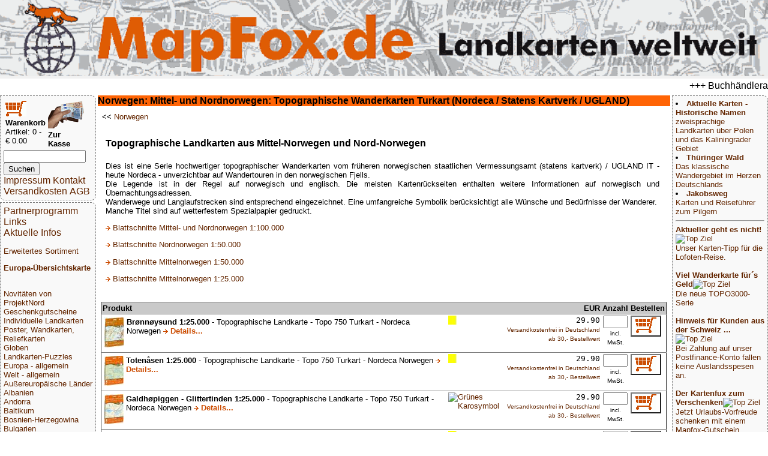

--- FILE ---
content_type: text/html; charset=UTF-8
request_url: https://mapfox.de/WG_811-Norwegen--Mittel--und-Nordnorwegen--Topographische-Wanderkarten-Turkart--Nordeca---Statens-Kartverk---UGLAND-
body_size: 6157
content:
<!DOCTYPE HTML>
<html lang="de"><head>
    <meta http-equiv="content-type" content="text/html; charset=ISO-8859-1"/>
	<meta name="title" content="Reisef&uuml;hrer, Wanderkarten, Stra&szlig;enkarten und alle anderen Karten &amp; Stadtpl&auml;ne online kaufen - Mollenhauer &amp; Treichel GbR"/>
	<meta name="description" content="Norwegen: Mittel- und Nordnorwegen: Topographische Wanderkarten Turkart (Nordeca / Statens Kartverk / UGLAND), Warengruppe: 811) | MapFox.de ist Ihr Onlineshop f&uuml;r Wanderkarten, Reiseliteratur, Wanderf&uuml;hrer, Kartographische Produkte, Karten und Stra&szlig;enkarten - Versand kostenlos in Deutschland ab EUR 30"/>	
	<meta name="keywords" content="Reisebuchhandlung, Landkartengesch&auml;ft"/>
	<meta name="format-detection" content="telephone=no"/>
	<meta name="robots" content="INDEX,FOLLOW"/>
	<meta name="viewport" content="width=device-width, initial-scale=1.0"/>
	<!--WEITERLEITUNG-->
	<title>Norwegen: Mittel- und Nordnorwegen: Topographische Wanderkarten Turkart (Nordeca / Statens Kartverk / UGLAND) - Wanderkarten online kaufen, Radwanderkarten online kaufen, Landkarten kaufen, Landkarten bestellen, Stra&szlig;enkarten kaufen, Reisef&uuml;hrer, Stadtplan, Wanderf&uuml;hrer, Reiseliteratur, Strassenkarte, topographische Karte - MapFox.de - Landkarten weltweit - Landkarten weltweit</title>
	<link rel="stylesheet" type="text/css" href="style.css"/>
</head>
<body>
	<header>
		<A HREF="index.php" target="_top"><img src="MapFox_logo_1000.gif" style="width:100%; height: auto;" alt="Willkommen bei MapFox" title="Europa-Karte zum Anklicken"></A>
	</header>
	<breakingnews>
	<marquee scrolldelay=200>+++ Buchh&auml;ndleranfragen willkommen! Tel. 0431-666 75 99 +++</marquee>
	</breakingnews>

	<shopper>
	   <table border="0" width="70%"><tr><td>
<FORM NAME="warenkorb" ACTION="hopper.php" target="_top" method="POST">
	<input type="image" src="einkaufswagen.gif"> <b>Warenkorb</b>
</FORM>
<FONT SIZE=-1>Artikel: 0 - &euro; 0.00</FONT>
</td><td>
<FORM NAME="kasse" ACTION="order.php" method="POST" target="_top">
<input type="image" src="zur_kasse.gif"><b>Zur Kasse</b>
</FORM>
</td></tr>
</table>

<form name="suche" action="volltext.php" method="GET" target="_top">
<input type="text" name="suchwort" size="15" maxlength="30" value=""> 
<input type="SUBMIT" name="senden" value="Suchen"></form>
<A HREF="impressum.php" target="_top">Impressum Kontakt</A>
<A HREF="agb.php#VERSAND" TARGET="AGB">Versandkosten</A>
<A HREF="agb.php" TARGET="AGB">AGB</A>
	</shopper>
	<ueberschrift>
		Norwegen: Mittel- und Nordnorwegen: Topographische Wanderkarten Turkart (Nordeca / Statens Kartverk / UGLAND)
	</ueberschrift>
	<main>
		<table border="0" cellpadding="2" cellspacing="0" width="100%">
 <tr>
 <td width="100%">&lt;&lt; <A HREF="WG_81-Norwegen" target="_top">Norwegen</A><br></td>
 <td align="left" colspan="2">&nbsp</td>
 </tr>
 <tr><td>

<table border="0" cellpadding="2" cellspacing="0" width="100%"> <tr> <td></td> <td valign="top"><!--VERWEIS_AUF_LISTENBEGINN--> <H4>Topographische Landkarten aus Mittel-Norwegen und Nord-Norwegen</H4> <p> Dies ist eine Serie hochwertiger topographischer Wanderkarten vom früheren norwegischen staatlichen Vermessungsamt (statens kartverk) / UGLAND IT - heute Nordeca - unverzichtbar auf Wandertouren in den norwegischen Fjells.<br> Die Legende ist in der Regel auf norwegisch und englisch. Die meisten Kartenrückseiten enthalten weitere Informationen auf norwegisch und Übernachtungsadressen.<br> Wanderwege und Langlaufstrecken sind entsprechend eingezeichnet. Eine umfangreiche Symbolik berücksichtigt alle Wünsche und Bedürfnisse der Wanderer.<br> Manche Titel sind auf wetterfestem Spezialpapier gedruckt. </p> <p><img src="info_blau.gif"> <A HREF="bild.php?bild=no_blattschnitte7.jpg">Blattschnitte Mittel- und Nordnorwegen 1:100.000</A></p> <p> <img src="info_blau.gif"> <A HREF="bild.php?bild=no_blattschnitte4.jpg">Blattschnitte Nordnorwegen 1:50.000</A> <p> <img src="info_blau.gif"> <A HREF="bild.php?bild=no_blattschnitte3.jpg">Blattschnitte Mittelnorwegen 1:50.000</A> <p><img src="info_blau.gif"> <A HREF="bild.php?bild=no_blattschnitte5.jpg">Blattschnitte Mittelnorwegen 1:25.000</A></p> </td> </tr> </table> <!--LISTENBEGINN--> 
 		 </td>
 	 </tr>
 </table>
 <p>
 <FORM NAME="form" ACTION="hopper.php" METHOD="POST" target="_top">
 <table border="1" cellpadding="2" cellspacing="0" width="100%" rules="rows">
<!--<colgroup>
			 <col width="400fr">
			 <col width="1fr">
			 <col width="60fr">
			 <col width="80fr">
			 <col width="50fr">
</colgroup>-->
 <tr bgcolor="#C9C9C9">
 <td align="left"><b>Produkt </b></td>
 <td align="leftt"> </td>
 <td align="right"><b>EUR</b></td>
 <td align="center"><b>Anzahl</b></td>
 <td align="right"><b>Bestellen</b></td>
 </tr>
<tr>
 <td valign=center><A NAME="7046660037508"></A><TABLE><tr><td><A HREF="7046660037508-a-Br�-nn�-ysund-1-25-000---Topographische-Landkarte---Topo-750-Turkart---Nordeca-Norwegen" title="Weitere Informationen &uuml;ber diesen Artikel ..." target="_top"><img src="makeimg.php?bild=7046660037508.jpg&maxx=50&maxy=50" ALT="Cover"></A></td><td width=100%><b>Brønnøysund 1:25.000</b> - Topographische Landkarte - Topo 750 Turkart - Nordeca Norwegen <IMG SRC="info.gif" ALT=""><A HREF="7046660037508-a-Br�-nn�-ysund-1-25-000---Topographische-Landkarte---Topo-750-Turkart---Nordeca-Norwegen" title="Weitere Informationen &uuml;ber diesen Artikel ..." target="_top"> <font color="#CC4E04" size="-1"><b>Details...</b></font></A></td></tr></TABLE></td>
 <td align="left"><A HREF="lieferfristen.php" title="Verf&uuml;gbarkeit" target="_top"> <A HREF="lieferfristen.php" title="Bestellartikel: Lieferbar in ca. 1-3 Wochen"><img src="gelb.gif" ALT="Gelbes Karosymbol"></A> </A></td>
 <td valign="bottom" align="right"><code>29.90</code><br><font size=-2><A HREF="agb.php#VERSAND" target="AGB" title="Ab 30,- EUR Bestellwert zahlen Sie keine Versandkosten (innerhalb Deutschlands)">
Versandkostenfrei in Deutschland ab&nbsp;30,-&nbsp;Bestellwert</font>
</A></font></td>
 <td valign="bottom" align="center"><input type="text" name="7046660037508" size="3" maxlength="3" value="" ><br><font size=-2>incl. MwSt.</font></td>
 <td>
 <button type="submit" style="background-color:white" name="art_shopper_7046660037508" value="1" title="Gew&uuml;nschte Anzahl in den Einkaufskorb legen"><img src="einkaufswagen.gif" ALT="in den Einkaufswagen legen"></button>
 </td>
 </tr>
<tr>
 <td valign=center><A NAME="7046660037515"></A><TABLE><tr><td><A HREF="7046660037515-a-Toten�-sen-1-25-000---Topographische-Landkarte---Topo-750-Turkart---Nordeca-Norwegen" title="Weitere Informationen &uuml;ber diesen Artikel ..." target="_top"><img src="makeimg.php?bild=7046660037515.jpg&maxx=50&maxy=50" ALT="Cover"></A></td><td width=100%><b>Totenåsen 1:25.000</b> - Topographische Landkarte - Topo 750 Turkart - Nordeca Norwegen <IMG SRC="info.gif" ALT=""><A HREF="7046660037515-a-Toten�-sen-1-25-000---Topographische-Landkarte---Topo-750-Turkart---Nordeca-Norwegen" title="Weitere Informationen &uuml;ber diesen Artikel ..." target="_top"> <font color="#CC4E04" size="-1"><b>Details...</b></font></A></td></tr></TABLE></td>
 <td align="left"><A HREF="lieferfristen.php" title="Verf&uuml;gbarkeit" target="_top"> <A HREF="lieferfristen.php" title="Bestellartikel: Lieferbar in ca. 1-3 Wochen"><img src="gelb.gif" ALT="Gelbes Karosymbol"></A> </A></td>
 <td valign="bottom" align="right"><code>29.90</code><br><font size=-2><A HREF="agb.php#VERSAND" target="AGB" title="Ab 30,- EUR Bestellwert zahlen Sie keine Versandkosten (innerhalb Deutschlands)">
Versandkostenfrei in Deutschland ab&nbsp;30,-&nbsp;Bestellwert</font>
</A></font></td>
 <td valign="bottom" align="center"><input type="text" name="7046660037515" size="3" maxlength="3" value="" ><br><font size=-2>incl. MwSt.</font></td>
 <td>
 <button type="submit" style="background-color:white" name="art_shopper_7046660037515" value="1" title="Gew&uuml;nschte Anzahl in den Einkaufskorb legen"><img src="einkaufswagen.gif" ALT="in den Einkaufswagen legen"></button>
 </td>
 </tr>
<tr>
 <td valign=center><A NAME="7046660037522"></A><TABLE><tr><td><A HREF="7046660037522-a-Galdh�-piggen---Glittertinden-1-25-000---Topographische-Landkarte---Topo-750-Turkart---Nordeca-Norwegen" title="Weitere Informationen &uuml;ber diesen Artikel ..." target="_top"><img src="makeimg.php?bild=7046660037522.jpg&maxx=50&maxy=50" ALT="Cover"></A></td><td width=100%><b>Galdhøpiggen - Glittertinden 1:25.000</b> - Topographische Landkarte - Topo 750 Turkart - Nordeca Norwegen <IMG SRC="info.gif" ALT=""><A HREF="7046660037522-a-Galdh�-piggen---Glittertinden-1-25-000---Topographische-Landkarte---Topo-750-Turkart---Nordeca-Norwegen" title="Weitere Informationen &uuml;ber diesen Artikel ..." target="_top"> <font color="#CC4E04" size="-1"><b>Details...</b></font></A></td></tr></TABLE></td>
 <td align="left"><A HREF="lieferfristen.php" title="Verf&uuml;gbarkeit" target="_top"> <A HREF="lieferfristen.php" title="Voraussichtlich sofort lieferbar"><img src="gruen.gif" ALT="Gr&uuml;nes Karosymbol"></A> </A></td>
 <td valign="bottom" align="right"><code>29.90</code><br><font size=-2><A HREF="agb.php#VERSAND" target="AGB" title="Ab 30,- EUR Bestellwert zahlen Sie keine Versandkosten (innerhalb Deutschlands)">
Versandkostenfrei in Deutschland ab&nbsp;30,-&nbsp;Bestellwert</font>
</A></font></td>
 <td valign="bottom" align="center"><input type="text" name="7046660037522" size="3" maxlength="3" value="" ><br><font size=-2>incl. MwSt.</font></td>
 <td>
 <button type="submit" style="background-color:white" name="art_shopper_7046660037522" value="1" title="Gew&uuml;nschte Anzahl in den Einkaufskorb legen"><img src="einkaufswagen.gif" ALT="in den Einkaufswagen legen"></button>
 </td>
 </tr>
<tr>
 <td valign=center><A NAME="7046660037553"></A><TABLE><tr><td><A HREF="7046660037553-a-Kikut-1-25-000---Topographische-Landkarte---Topo-750-Turkart---Nordeca-Norwegen" title="Weitere Informationen &uuml;ber diesen Artikel ..." target="_top"><img src="makeimg.php?bild=7046660037553.jpg&maxx=50&maxy=50" ALT="Cover"></A></td><td width=100%><b>Kikut 1:25.000</b> - Topographische Landkarte - Topo 750 Turkart - Nordeca Norwegen <IMG SRC="info.gif" ALT=""><A HREF="7046660037553-a-Kikut-1-25-000---Topographische-Landkarte---Topo-750-Turkart---Nordeca-Norwegen" title="Weitere Informationen &uuml;ber diesen Artikel ..." target="_top"> <font color="#CC4E04" size="-1"><b>Details...</b></font></A></td></tr></TABLE></td>
 <td align="left"><A HREF="lieferfristen.php" title="Verf&uuml;gbarkeit" target="_top"> <A HREF="lieferfristen.php" title="Bestellartikel: Lieferbar in ca. 1-3 Wochen"><img src="gelb.gif" ALT="Gelbes Karosymbol"></A> </A></td>
 <td valign="bottom" align="right"><code>29.90</code><br><font size=-2><A HREF="agb.php#VERSAND" target="AGB" title="Ab 30,- EUR Bestellwert zahlen Sie keine Versandkosten (innerhalb Deutschlands)">
Versandkostenfrei in Deutschland ab&nbsp;30,-&nbsp;Bestellwert</font>
</A></font></td>
 <td valign="bottom" align="center"><input type="text" name="7046660037553" size="3" maxlength="3" value="" ><br><font size=-2>incl. MwSt.</font></td>
 <td>
 <button type="submit" style="background-color:white" name="art_shopper_7046660037553" value="1" title="Gew&uuml;nschte Anzahl in den Einkaufskorb legen"><img src="einkaufswagen.gif" ALT="in den Einkaufswagen legen"></button>
 </td>
 </tr>
<tr>
 <td valign=center><A NAME="NOSK-2549"></A><TABLE><tr><td><A HREF="NOSK-2549-a-Lofoten-Wanderkarte-Norwegen-1-100-000--Blatt-2549----Nordeca---UGLAND---Statens-Kartverk-Norwegen" title="Weitere Informationen &uuml;ber diesen Artikel ..." target="_top"><img src="makeimg.php?bild=NOSK-2549.jpg&maxx=50&maxy=50" ALT="Cover"></A></td><td width=100%><b>Lofoten</b> Wanderkarte Norwegen 1:100.000 (Blatt 2549) - Nordeca / UGLAND / Statens Kartverk Norwegen <IMG SRC="info.gif" ALT=""><A HREF="NOSK-2549-a-Lofoten-Wanderkarte-Norwegen-1-100-000--Blatt-2549----Nordeca---UGLAND---Statens-Kartverk-Norwegen" title="Weitere Informationen &uuml;ber diesen Artikel ..." target="_top"> <font color="#CC4E04" size="-1"><b>Details...</b></font></A></td></tr></TABLE></td>
 <td align="left"><A HREF="lieferfristen.php" title="Verf&uuml;gbarkeit" target="_top"> <A HREF="lieferfristen.php" title="Voraussichtlich sofort lieferbar"><img src="gruen.gif" ALT="Gr&uuml;nes Karosymbol"></A> </A></td>
 <td valign="bottom" align="right"><code>29.90</code><br><font size=-2><A HREF="agb.php#VERSAND" target="AGB" title="Ab 30,- EUR Bestellwert zahlen Sie keine Versandkosten (innerhalb Deutschlands)">
Versandkostenfrei in Deutschland ab&nbsp;30,-&nbsp;Bestellwert</font>
</A></font></td>
 <td valign="bottom" align="center"><input type="text" name="NOSK-2549" size="3" maxlength="3" value="" ><br><font size=-2>incl. MwSt.</font></td>
 <td>
 <button type="submit" style="background-color:white" name="art_shopper_NOSK-2549" value="1" title="Gew&uuml;nschte Anzahl in den Einkaufskorb legen"><img src="einkaufswagen.gif" ALT="in den Einkaufswagen legen"></button>
 </td>
 </tr>
<tr>
 <td valign=center><A NAME="NOSK-2671"></A><TABLE><tr><td><A HREF="NOSK-2671-a-V�-gan-Wanderkarte-Norwegen-1-50-000--Blatt-2671----Nordeca---UGLAND---Statens-Kartverk-Norwegen" title="Weitere Informationen &uuml;ber diesen Artikel ..." target="_top"><img src="makeimg.php?bild=NOSK-2671.jpg&maxx=50&maxy=50" ALT="Cover"></A></td><td width=100%><b>Vågan</b> Wanderkarte Norwegen 1:50.000 (Blatt 2671) - Nordeca / UGLAND / Statens Kartverk Norwegen <IMG SRC="info.gif" ALT=""><A HREF="NOSK-2671-a-V�-gan-Wanderkarte-Norwegen-1-50-000--Blatt-2671----Nordeca---UGLAND---Statens-Kartverk-Norwegen" title="Weitere Informationen &uuml;ber diesen Artikel ..." target="_top"> <font color="#CC4E04" size="-1"><b>Details...</b></font></A></td></tr></TABLE></td>
 <td align="left"><A HREF="lieferfristen.php" title="Verf&uuml;gbarkeit" target="_top"> <A HREF="lieferfristen.php" title="Voraussichtlich sofort lieferbar"><img src="gruen.gif" ALT="Gr&uuml;nes Karosymbol"></A> </A></td>
 <td valign="bottom" align="right"><code>29.90</code><br><font size=-2><A HREF="agb.php#VERSAND" target="AGB" title="Ab 30,- EUR Bestellwert zahlen Sie keine Versandkosten (innerhalb Deutschlands)">
Versandkostenfrei in Deutschland ab&nbsp;30,-&nbsp;Bestellwert</font>
</A></font></td>
 <td valign="bottom" align="center"><input type="text" name="NOSK-2671" size="3" maxlength="3" value="" ><br><font size=-2>incl. MwSt.</font></td>
 <td>
 <button type="submit" style="background-color:white" name="art_shopper_NOSK-2671" value="1" title="Gew&uuml;nschte Anzahl in den Einkaufskorb legen"><img src="einkaufswagen.gif" ALT="in den Einkaufswagen legen"></button>
 </td>
 </tr>
<tr>
 <td valign=center><A NAME="NOSK-2673"></A><TABLE><tr><td><A HREF="NOSK-2673-a-Vestv�-g�-y-Wanderkarte-Norwegen-1-50-000--Blatt-2673----Nordeca---UGLAND---Statens-Kartverk-Norwegen" title="Weitere Informationen &uuml;ber diesen Artikel ..." target="_top"><img src="makeimg.php?bild=NOSK-2673.jpg&maxx=50&maxy=50" ALT="Cover"></A></td><td width=100%><b>Vestvågøy</b> Wanderkarte Norwegen 1:50.000 (Blatt 2673) - Nordeca / UGLAND / Statens Kartverk Norwegen <IMG SRC="info.gif" ALT=""><A HREF="NOSK-2673-a-Vestv�-g�-y-Wanderkarte-Norwegen-1-50-000--Blatt-2673----Nordeca---UGLAND---Statens-Kartverk-Norwegen" title="Weitere Informationen &uuml;ber diesen Artikel ..." target="_top"> <font color="#CC4E04" size="-1"><b>Details...</b></font></A></td></tr></TABLE></td>
 <td align="left"><A HREF="lieferfristen.php" title="Verf&uuml;gbarkeit" target="_top"> <A HREF="lieferfristen.php" title="Voraussichtlich sofort lieferbar"><img src="gruen.gif" ALT="Gr&uuml;nes Karosymbol"></A> </A></td>
 <td valign="bottom" align="right"><code>29.90</code><br><font size=-2><A HREF="agb.php#VERSAND" target="AGB" title="Ab 30,- EUR Bestellwert zahlen Sie keine Versandkosten (innerhalb Deutschlands)">
Versandkostenfrei in Deutschland ab&nbsp;30,-&nbsp;Bestellwert</font>
</A></font></td>
 <td valign="bottom" align="center"><input type="text" name="NOSK-2673" size="3" maxlength="3" value="" ><br><font size=-2>incl. MwSt.</font></td>
 <td>
 <button type="submit" style="background-color:white" name="art_shopper_NOSK-2673" value="1" title="Gew&uuml;nschte Anzahl in den Einkaufskorb legen"><img src="einkaufswagen.gif" ALT="in den Einkaufswagen legen"></button>
 </td>
 </tr>
<tr>
 <td valign=center><A NAME="NOSK-TM_ODA"></A><TABLE><tr><td><A HREF="NOSK-TM_ODA-a-Tourenkarten-Paket--Odalen-2-Wanderkarten-Norwegen-1-50-000--Turkartmappe-Odalen----Nordeca---UGLAND---Statens-Kartverk-Norwegen" title="Weitere Informationen &uuml;ber diesen Artikel ..." target="_top"><img src="makeimg.php?bild=NOSK-TM_ODA.jpg&maxx=50&maxy=50" ALT="Cover"></A></td><td width=100%><b>Tourenkarten-Paket: Odalen</b> 2 Wanderkarten Norwegen 1:50.000 <br><b><font color="#7F7F7F">Turkartmappe Odalen</font></b> - Nordeca / UGLAND / Statens Kartverk Norwegen <IMG SRC="info.gif" ALT=""><A HREF="NOSK-TM_ODA-a-Tourenkarten-Paket--Odalen-2-Wanderkarten-Norwegen-1-50-000--Turkartmappe-Odalen----Nordeca---UGLAND---Statens-Kartverk-Norwegen" title="Weitere Informationen &uuml;ber diesen Artikel ..." target="_top"> <font color="#CC4E04" size="-1"><b>Details...</b></font></A></td></tr></TABLE></td>
 <td align="left"><A HREF="lieferfristen.php" title="Verf&uuml;gbarkeit" target="_top"> <A HREF="lieferfristen.php" title="Voraussichtlich sofort lieferbar"><img src="gruen.gif" ALT="Gr&uuml;nes Karosymbol"></A> </A></td>
 <td valign="bottom" align="right"><code>29.90</code><br><font size=-2><A HREF="agb.php#VERSAND" target="AGB" title="Ab 30,- EUR Bestellwert zahlen Sie keine Versandkosten (innerhalb Deutschlands)">
Versandkostenfrei in Deutschland ab&nbsp;30,-&nbsp;Bestellwert</font>
</A></font></td>
 <td valign="bottom" align="center"><input type="text" name="NOSK-TM_ODA" size="3" maxlength="3" value="" ><br><font size=-2>incl. MwSt.</font></td>
 <td>
 <button type="submit" style="background-color:white" name="art_shopper_NOSK-TM_ODA" value="1" title="Gew&uuml;nschte Anzahl in den Einkaufskorb legen"><img src="einkaufswagen.gif" ALT="in den Einkaufswagen legen"></button>
 </td>
 </tr>
<tr>
 <td valign=center><A NAME="NOSK-2698"></A><TABLE><tr><td><A HREF="NOSK-2698-a-Tourenkarten-Paket--Atlantikstraße-2-Wanderkarten-Norwegen-1-50-000--Nr--2698---Turkartmappe-Atlanterhavsvegen----Nordeca---UGLAND---Statens-Kartverk-Norwegen" title="Weitere Informationen &uuml;ber diesen Artikel ..." target="_top"><img src="makeimg.php?bild=NOSK-2698.jpg&maxx=50&maxy=50" ALT="Cover"></A></td><td width=100%><b>Tourenkarten-Paket: Atlantikstraße</b> 2 Wanderkarten Norwegen 1:50.000 (Nr. 2698) <br><b><font color="#7F7F7F">Turkartmappe Atlanterhavsvegen</font></b> - Nordeca / UGLAND / Statens Kartverk Norwegen <IMG SRC="info.gif" ALT=""><A HREF="NOSK-2698-a-Tourenkarten-Paket--Atlantikstraße-2-Wanderkarten-Norwegen-1-50-000--Nr--2698---Turkartmappe-Atlanterhavsvegen----Nordeca---UGLAND---Statens-Kartverk-Norwegen" title="Weitere Informationen &uuml;ber diesen Artikel ..." target="_top"> <font color="#CC4E04" size="-1"><b>Details...</b></font></A></td></tr></TABLE></td>
 <td align="left"><A HREF="lieferfristen.php" title="Verf&uuml;gbarkeit" target="_top"> <A HREF="lieferfristen.php" title="Voraussichtlich sofort lieferbar"><img src="gruen.gif" ALT="Gr&uuml;nes Karosymbol"></A> </A></td>
 <td valign="bottom" align="right"><code>29.90</code><br><font size=-2><A HREF="agb.php#VERSAND" target="AGB" title="Ab 30,- EUR Bestellwert zahlen Sie keine Versandkosten (innerhalb Deutschlands)">
Versandkostenfrei in Deutschland ab&nbsp;30,-&nbsp;Bestellwert</font>
</A></font></td>
 <td valign="bottom" align="center"><input type="text" name="NOSK-2698" size="3" maxlength="3" value="" ><br><font size=-2>incl. MwSt.</font></td>
 <td>
 <button type="submit" style="background-color:white" name="art_shopper_NOSK-2698" value="1" title="Gew&uuml;nschte Anzahl in den Einkaufskorb legen"><img src="einkaufswagen.gif" ALT="in den Einkaufswagen legen"></button>
 </td>
 </tr>
<tr>
 <td valign=center><A NAME="NOSK-2745"></A><TABLE><tr><td><A HREF="NOSK-2745-a-Vest-Lofoten-Wanderkarte-Turkart-Norwegen-1-50-000--Blatt-2745----Nordeca---Nordeca---UGLAND---Statens-Kartverk-Norwegen" title="Weitere Informationen &uuml;ber diesen Artikel ..." target="_top"><img src="makeimg.php?bild=NOSK-2745.jpg&maxx=50&maxy=50" ALT="Cover"></A></td><td width=100%><b>Vest-Lofoten</b> Wanderkarte Turkart Norwegen 1:50.000 (Blatt 2745) - Nordeca / Nordeca / UGLAND / Statens Kartverk Norwegen <IMG SRC="info.gif" ALT=""><A HREF="NOSK-2745-a-Vest-Lofoten-Wanderkarte-Turkart-Norwegen-1-50-000--Blatt-2745----Nordeca---Nordeca---UGLAND---Statens-Kartverk-Norwegen" title="Weitere Informationen &uuml;ber diesen Artikel ..." target="_top"> <font color="#CC4E04" size="-1"><b>Details...</b></font></A></td></tr></TABLE></td>
 <td align="left"><A HREF="lieferfristen.php" title="Verf&uuml;gbarkeit" target="_top"> <A HREF="lieferfristen.php" title="Voraussichtlich sofort lieferbar"><img src="gruen.gif" ALT="Gr&uuml;nes Karosymbol"></A> </A></td>
 <td valign="bottom" align="right"><code>29.90</code><br><font size=-2><A HREF="agb.php#VERSAND" target="AGB" title="Ab 30,- EUR Bestellwert zahlen Sie keine Versandkosten (innerhalb Deutschlands)">
Versandkostenfrei in Deutschland ab&nbsp;30,-&nbsp;Bestellwert</font>
</A></font></td>
 <td valign="bottom" align="center"><input type="text" name="NOSK-2745" size="3" maxlength="3" value="" ><br><font size=-2>incl. MwSt.</font></td>
 <td>
 <button type="submit" style="background-color:white" name="art_shopper_NOSK-2745" value="1" title="Gew&uuml;nschte Anzahl in den Einkaufskorb legen"><img src="einkaufswagen.gif" ALT="in den Einkaufswagen legen"></button>
 </td>
 </tr>
<tr>
 <td valign=center><A NAME="NOSK-2774"></A><TABLE><tr><td><A HREF="NOSK-2774-a-Kvalsund-Nord-Wanderkarte-Norwegen-1-100-000--Blatt-2774----Nordeca---UGLAND---Statens-Kartverk" title="Weitere Informationen &uuml;ber diesen Artikel ..." target="_top"><img src="makeimg.php?bild=NOSK-2774.jpg&maxx=50&maxy=50" ALT="Cover"></A></td><td width=100%><b>Kvalsund Nord</b> Wanderkarte Norwegen 1:100.000 (Blatt 2774) - Nordeca / UGLAND / Statens Kartverk <IMG SRC="info.gif" ALT=""><A HREF="NOSK-2774-a-Kvalsund-Nord-Wanderkarte-Norwegen-1-100-000--Blatt-2774----Nordeca---UGLAND---Statens-Kartverk" title="Weitere Informationen &uuml;ber diesen Artikel ..." target="_top"> <font color="#CC4E04" size="-1"><b>Details...</b></font></A></td></tr></TABLE></td>
 <td align="left"><A HREF="lieferfristen.php" title="Verf&uuml;gbarkeit" target="_top"> <A HREF="lieferfristen.php" title="Voraussichtlich sofort lieferbar"><img src="gruen.gif" ALT="Gr&uuml;nes Karosymbol"></A> </A></td>
 <td valign="bottom" align="right"><code>29.90</code><br><font size=-2><A HREF="agb.php#VERSAND" target="AGB" title="Ab 30,- EUR Bestellwert zahlen Sie keine Versandkosten (innerhalb Deutschlands)">
Versandkostenfrei in Deutschland ab&nbsp;30,-&nbsp;Bestellwert</font>
</A></font></td>
 <td valign="bottom" align="center"><input type="text" name="NOSK-2774" size="3" maxlength="3" value="" ><br><font size=-2>incl. MwSt.</font></td>
 <td>
 <button type="submit" style="background-color:white" name="art_shopper_NOSK-2774" value="1" title="Gew&uuml;nschte Anzahl in den Einkaufskorb legen"><img src="einkaufswagen.gif" ALT="in den Einkaufswagen legen"></button>
 </td>
 </tr>
<tr>
 <td valign=center><A NAME="NOSK-2811"></A><TABLE><tr><td><A HREF="NOSK-2811-a-Vester�-len-Hinn�-ya-Süd-Turkart-Norwegen-1-100-000--Blatt-2811----Nordeca---UGLAND---Statens-Kartverk-Norwegen--Vester�-len-Hinn�-ya-S�-r-" title="Weitere Informationen &uuml;ber diesen Artikel ..." target="_top"><img src="makeimg.php?bild=NOSK-2811.jpg&maxx=50&maxy=50" ALT="Cover"></A></td><td width=100%><b>Vesterålen Hinnøya Süd Turkart</b> Norwegen 1:100.000 (Blatt 2811) - Nordeca / UGLAND / Statens Kartverk Norwegen <br><b><font color="#7F7F7F">Vesterålen Hinnøya Sør</font></b> <IMG SRC="info.gif" ALT=""><A HREF="NOSK-2811-a-Vester�-len-Hinn�-ya-Süd-Turkart-Norwegen-1-100-000--Blatt-2811----Nordeca---UGLAND---Statens-Kartverk-Norwegen--Vester�-len-Hinn�-ya-S�-r-" title="Weitere Informationen &uuml;ber diesen Artikel ..." target="_top"> <font color="#CC4E04" size="-1"><b>Details...</b></font></A></td></tr></TABLE></td>
 <td align="left"><A HREF="lieferfristen.php" title="Verf&uuml;gbarkeit" target="_top"> <A HREF="lieferfristen.php" title="Voraussichtlich sofort lieferbar"><img src="gruen.gif" ALT="Gr&uuml;nes Karosymbol"></A> </A></td>
 <td valign="bottom" align="right"><code>29.90</code><br><font size=-2><A HREF="agb.php#VERSAND" target="AGB" title="Ab 30,- EUR Bestellwert zahlen Sie keine Versandkosten (innerhalb Deutschlands)">
Versandkostenfrei in Deutschland ab&nbsp;30,-&nbsp;Bestellwert</font>
</A></font></td>
 <td valign="bottom" align="center"><input type="text" name="NOSK-2811" size="3" maxlength="3" value="" ><br><font size=-2>incl. MwSt.</font></td>
 <td>
 <button type="submit" style="background-color:white" name="art_shopper_NOSK-2811" value="1" title="Gew&uuml;nschte Anzahl in den Einkaufskorb legen"><img src="einkaufswagen.gif" ALT="in den Einkaufswagen legen"></button>
 </td>
 </tr>
<tr>
 <td valign=center><A NAME="NOSK-2812"></A><TABLE><tr><td><A HREF="NOSK-2812-a-Vester�-len-Hinn�-ya-Nord-Turkart-Norwegen-1-100-000--Blatt-2812----Nordeca---UGLAND---Statens-Kartverk-Norwegen" title="Weitere Informationen &uuml;ber diesen Artikel ..." target="_top"><img src="makeimg.php?bild=NOSK-2812.jpg&maxx=50&maxy=50" ALT="Cover"></A></td><td width=100%><b>Vesterålen Hinnøya Nord Turkart</b> Norwegen 1:100.000 (Blatt 2812) - Nordeca / UGLAND / Statens Kartverk Norwegen <IMG SRC="info.gif" ALT=""><A HREF="NOSK-2812-a-Vester�-len-Hinn�-ya-Nord-Turkart-Norwegen-1-100-000--Blatt-2812----Nordeca---UGLAND---Statens-Kartverk-Norwegen" title="Weitere Informationen &uuml;ber diesen Artikel ..." target="_top"> <font color="#CC4E04" size="-1"><b>Details...</b></font></A></td></tr></TABLE></td>
 <td align="left"><A HREF="lieferfristen.php" title="Verf&uuml;gbarkeit" target="_top"> <A HREF="lieferfristen.php" title="Bestellartikel: Lieferbar in ca. 1-3 Wochen"><img src="gelb.gif" ALT="Gelbes Karosymbol"></A> </A></td>
 <td valign="bottom" align="right"><code>29.90</code><br><font size=-2><A HREF="agb.php#VERSAND" target="AGB" title="Ab 30,- EUR Bestellwert zahlen Sie keine Versandkosten (innerhalb Deutschlands)">
Versandkostenfrei in Deutschland ab&nbsp;30,-&nbsp;Bestellwert</font>
</A></font></td>
 <td valign="bottom" align="center"><input type="text" name="NOSK-2812" size="3" maxlength="3" value="" ><br><font size=-2>incl. MwSt.</font></td>
 <td>
 <button type="submit" style="background-color:white" name="art_shopper_NOSK-2812" value="1" title="Gew&uuml;nschte Anzahl in den Einkaufskorb legen"><img src="einkaufswagen.gif" ALT="in den Einkaufswagen legen"></button>
 </td>
 </tr>
<tr>
 <td valign=center><A NAME="NOSK-2814"></A><TABLE><tr><td><A HREF="NOSK-2814-a-Fr�-ya-Wanderkarte-Norwegen-1-50-000--Blatt-2814----Nordeca---UGLAND---Statens-Kartverk-Norwegen" title="Weitere Informationen &uuml;ber diesen Artikel ..." target="_top"><img src="makeimg.php?bild=NOSK-2814.jpg&maxx=50&maxy=50" ALT="Cover"></A></td><td width=100%><b>Frøya</b> Wanderkarte Norwegen 1:50.000 (Blatt 2814) - Nordeca / UGLAND / Statens Kartverk Norwegen <IMG SRC="info.gif" ALT=""><A HREF="NOSK-2814-a-Fr�-ya-Wanderkarte-Norwegen-1-50-000--Blatt-2814----Nordeca---UGLAND---Statens-Kartverk-Norwegen" title="Weitere Informationen &uuml;ber diesen Artikel ..." target="_top"> <font color="#CC4E04" size="-1"><b>Details...</b></font></A></td></tr></TABLE></td>
 <td align="left"><A HREF="lieferfristen.php" title="Verf&uuml;gbarkeit" target="_top"> <A HREF="lieferfristen.php" title="Bestellartikel: Lieferbar in ca. 1-3 Wochen"><img src="gelb.gif" ALT="Gelbes Karosymbol"></A> </A></td>
 <td valign="bottom" align="right"><code>29.90</code><br><font size=-2><A HREF="agb.php#VERSAND" target="AGB" title="Ab 30,- EUR Bestellwert zahlen Sie keine Versandkosten (innerhalb Deutschlands)">
Versandkostenfrei in Deutschland ab&nbsp;30,-&nbsp;Bestellwert</font>
</A></font></td>
 <td valign="bottom" align="center"><input type="text" name="NOSK-2814" size="3" maxlength="3" value="" ><br><font size=-2>incl. MwSt.</font></td>
 <td>
 <button type="submit" style="background-color:white" name="art_shopper_NOSK-2814" value="1" title="Gew&uuml;nschte Anzahl in den Einkaufskorb legen"><img src="einkaufswagen.gif" ALT="in den Einkaufswagen legen"></button>
 </td>
 </tr>


 </table>
 <p>
 
 <table border="1" cellpadding="2" cellspacing="0" width="100%" rules="rows">

 </table>
 </FORM>
			</main>
	<nav>
	<A HREF="partnerinfo.php" target="_top">Partnerprogramm</A>
<A HREF="links.php" target="_top">Links</A>

<br><A HREF="news.php" target="_top">Aktuelle Infos</A>
<p>
<p>
<A HREF="WG_8888.php" target="_top">Erweitertes Sortiment</A>
<p>
<A HREF="index.php" target="_top"><b>Europa-&Uuml;bersichtskarte</b></A>
<p>
<div class="laenderliste">
 <br><A HREF="WG_99000-Novitäten-von-ProjektNord" target="_top">Novitäten von ProjektNord</A><br><A HREF="WG_10001-Geschenkgutscheine" target="_top">Geschenkgutscheine</A><br><A HREF="WG_88888-Individuelle-Landkarten" target="_top">Individuelle Landkarten</A><br><A HREF="WG_450-Poster--Wandkarten--Reliefkarten" target="_top">Poster, Wandkarten, Reliefkarten</A><br><A HREF="WG_7000-Globen" target="_top">Globen</A><br><A HREF="WG_3000-Landkarten-Puzzles" target="_top">Landkarten-Puzzles</A><br><A HREF="WG_4000-Europa---allgemein" target="_top">Europa - allgemein</A><br><A HREF="WG_4001-Welt---allgemein" target="_top">Welt - allgemein</A><br><A HREF="WG_5000-Außereuropäische-Länder" target="_top">Außereuropäische Länder</A><br><A HREF="WG_170-Albanien" target="_top">Albanien</A><br><A HREF="WG_65-Andorra" target="_top">Andorra</A><br><A HREF="WG_11003-Baltikum" target="_top">Baltikum</A><br><A HREF="WG_970-Bosnien-Herzegowina" target="_top">Bosnien-Herzegowina</A><br><A HREF="WG_16-Bulgarien" target="_top">Bulgarien</A><br><A HREF="WG_50-Belgien" target="_top">Belgien</A><br><A HREF="WG_500-Benelux" target="_top">Benelux</A><br><A HREF="WG_6-Dänemark" target="_top">Dänemark</A><br><A HREF="WG_1-Deutschland" target="_top">Deutschland</A><br><A HREF="WG_61-Estland" target="_top">Estland</A><br><A HREF="WG_135-Finnland" target="_top">Finnland</A><br><A HREF="WG_2001-Frankreich" target="_top">Frankreich</A><br><A HREF="WG_18-Griechenland" target="_top">Griechenland</A><br><A HREF="WG_2401-Großbritannien" target="_top">Großbritannien</A><br><A HREF="WG_2402-Irland" target="_top">Irland</A><br><A HREF="WG_8-Island" target="_top">Island</A><br><A HREF="WG_15-Italien" target="_top">Italien</A><br><A HREF="WG_64-Kosovo" target="_top">Kosovo</A><br><A HREF="WG_5-Kroatien" target="_top">Kroatien</A><br><A HREF="WG_62-Lettland" target="_top">Lettland</A><br><A HREF="WG_60-Liechtenstein" target="_top">Liechtenstein</A><br><A HREF="WG_63-Litauen" target="_top">Litauen</A><br><A HREF="WG_220-Luxemburg" target="_top">Luxemburg</A><br><A HREF="WG_37-Malta" target="_top">Malta</A><br><A HREF="WG_2005-Mittelmeer-und-Mittelmeer-Inseln" target="_top">Mittelmeer und Mittelmeer-Inseln</A><br><A HREF="WG_17-Moldawien" target="_top">Moldawien</A><br><A HREF="WG_136-Montenegro" target="_top">Montenegro</A><br><A HREF="WG_140-Niederlande" target="_top">Niederlande</A><br><A HREF="WG_960-Nordmazedonien" target="_top">Nordmazedonien</A><br><A HREF="WG_81-Norwegen" target="_top">Norwegen</A><br><A HREF="WG_9-Österreich" target="_top">Österreich</A><br><A HREF="WG_4-Polen" target="_top">Polen</A><br><A HREF="WG_2003-Portugal" target="_top">Portugal</A><br><A HREF="WG_900-Rumänien" target="_top">Rumänien</A><br><A HREF="WG_1000-Russland" target="_top">Russland</A><br><A HREF="WG_19-Schweden" target="_top">Schweden</A><br><A HREF="WG_97-Schweiz" target="_top">Schweiz</A><br><A HREF="WG_980-Serbien" target="_top">Serbien</A><br><A HREF="WG_11004-Skandinavien" target="_top">Skandinavien</A><br><A HREF="WG_3-Slowakei" target="_top">Slowakei</A><br><A HREF="WG_950-Slowenien" target="_top">Slowenien</A><br><A HREF="WG_2002-Spanien" target="_top">Spanien</A><br><A HREF="WG_2-Tschechien" target="_top">Tschechien</A><br><A HREF="WG_210-Türkei" target="_top">Türkei</A><br><A HREF="WG_2600-Ukraine" target="_top">Ukraine</A><br><A HREF="WG_7-Ungarn" target="_top">Ungarn</A><br><A HREF="WG_1100-Weißrussland--Belarus-" target="_top">Weißrussland (Belarus)</A><br><A HREF="WG_30-Zypern" target="_top">Zypern</A><br><A HREF="WG_8000-Verlage" target="_top">Verlage</A><br><A HREF="WG_9000-Digitale-Landkarten-auf-CD-ROM---DVD--SD-Karte" target="_top">Digitale Landkarten auf CD-ROM / DVD, SD-Karte</A><br><A HREF="WG_9080-Reisen-allgemein" target="_top">Reisen allgemein</A><br><A HREF="WG_8500-Astronomische-Karten-und-Bücher" target="_top">Astronomische Karten und Bücher</A><br><A HREF="WG_9995-NonBooks-und-Zubehör" target="_top">NonBooks und Zubehör</A><br><A HREF="WG_9999-Schnäppchen---Restposten---Mängelexemplare" target="_top">Schnäppchen - Restposten - Mängelexemplare</A><br><A HREF="WG_11000-Top-Destinationen" target="_top">Top-Destinationen</A><br><A HREF="WG_8888-Extra-Sortiment" target="_top">Extra-Sortiment</A><br><A HREF="WG_10000-Wanderwege---Routen---Fernradwege" target="_top">Wanderwege - Routen - Fernradwege</A><br><A HREF="WG_9998-Literatur-über-Landkarten--Vermessung--Entdeckungen" target="_top">Literatur über Landkarten, Vermessung, Entdeckungen</A><br><A HREF="WG_4512-Historische-Landkarten" target="_top">Historische Landkarten</A>
 </div>
<P>
<A HREF="WG_9999.php" target="_top">Schn&auml;ppchen</A>
</P>
<P>
<A HREF="sitemap.php" target="_top">Gesamt&uuml;bersicht</A>
<P>

<A HREF="index.php" target="_top">Startseite</A>
	</nav>
	<aside>
		<li><A HREF="WG_11009-Zweisprachige-Landkarten" target="_top"><b>Aktuelle Karten - Historische Namen</b><br>zweisprachige Landkarten über Polen und das Kaliningrader Gebiet</A><br><li><A HREF="WG_1210-Thüringer-Wald" target="_top"><b>Thüringer Wald</b><br>Das klassische Wandergebiet im Herzen Deutschlands</A><br><li><A HREF="WG_11001-Jakobsweg" target="_top"><b>Jakobsweg</b><br>Karten und Reiseführer zum Pilgern</A><br></ul><hr><A HREF="NO_BT_LOFOT100-a-Lofoten-1-100-000---V�-r�-y-1-50-000---Touristische-topographische-Wanderkarte-Norwegen---von-Frank-Brandl--wasserfest---reißfest----ProjektNord-9783931099435"target="_top"><b>Aktueller geht es nicht!</b><img src="makeimg.php?bild=NO_BT_LOFOT100.jpg&maxx=180&maxy=500" ALT="Top Ziel">
				<br>Unser Karten-Tipp für die Lofoten-Reise.</A><br><br><A HREF="WG_800-Norwegen--Wanderkarten-1-50-000-Topo-3000-von-Nordeca"target="_top"><b>Viel Wanderkarte für´s Geld</b><img src="makeimg.php?bild=7046660030035.jpg&maxx=180&maxy=500" ALT="Top Ziel">
				<br>Die neue TOPO3000-Serie</A><br><br><A HREF="/WG_811-Norwegen--Mittel--und-Nordnorwegen--Topographische-Wanderkarten-Turkart--Nordeca---Statens-Kartverk---UGLAND-"target="_top"><b>Hinweis für Kunden aus der Schweiz ...<br></b><img src="makeimg.php?bild=schweiz.gif&maxx=180&maxy=500" ALT="Top Ziel">
				<br>Bei Zahlung auf unser Postfinance-Konto fallen keine Auslandsspesen an.</A><br><br><A HREF="WG_10001-Geschenkgutscheine"target="_top"><b>Der Kartenfux zum Verschenken</b><img src="makeimg.php?bild=GUTSCHEIN30.jpg&maxx=180&maxy=500" ALT="Top Ziel">
				<br>Jetzt Urlaubs-Vorfreude schenken mit einem Mapfox-Gutschein</A><br><br><A HREF="WG_88888-Individuelle-Landkarten"target="_top"><b>Die Topographische Karte von Irgendwo?</b><img src="makeimg.php?bild=PN_OSM_STD100.jpg&maxx=180&maxy=500" ALT="Top Ziel">
				<br>... gibt´s hier. Weltweit.</A><br><br><A HREF="8717953190505-a-Sitzball-Weltkugel---aufblasbar--�--75-cm--Balanceplanet"target="_top"><b>Dieser Sitzball ...</b><img src="makeimg.php?bild=8717953190505_adv.jpg&maxx=180&maxy=500" ALT="Top Ziel">
				<br>... ist ein detaillierter Globus</A><br><br><A HREF="PP_GPAP-a-Geschenkpapier-MAPS-9789460090721"target="_top"><b>Die Welt ist ein Geschenkpapier</b><img src="makeimg.php?bild=PP_GPAP_beispiel.jpg&maxx=180&maxy=500" ALT="Top Ziel">
				<br></A><br><br><A HREF="4260647069600-a-Deutschland-3D-1000-Teile---Panorama-Puzzle-Extragoods"target="_top"><b>Deutschland in 1000 Teilen</b><img src="makeimg.php?bild=4260647069600.jpg&maxx=180&maxy=500" ALT="Top Ziel">
				<br>... unser schönstes Panorama-Puzzle</A><br><br><A HREF="4033477823151-a-Anti-Stress-Globus--�--ca--8-cm-"target="_top"><b>GESTRESST???</b><img src="makeimg.php?bild=4033477823151_handhabung.jpg&maxx=180&maxy=500" ALT="Top Ziel">
				<br>... dagegen gibt´s den Anti-Stress-Globus von MapFox</A><br><br><A HREF="4260153734184-a-Welt-puzzle-magnets--deutsch----100-Teile-33-x-23-cm-City-Puzzle-Extragoods"target="_top"><b>Magnetpuzzle WELT</b><img src="makeimg.php?bild=4260153734184.jpg&maxx=180&maxy=500" ALT="Top Ziel">
				<br></A><br><br><A HREF="WG_8439-Vianina---Stadtplan-Poster"target="_top"><b>Vianina Stadtplan-Poster</b><img src="makeimg.php?bild=VIA_HAM_A4_beispiel.jpg&maxx=180&maxy=500" ALT="Top Ziel">
				<br></A><br><br><A HREF="WG_8320-albedo39"target="_top"><b>Die Welt aus dem All</b><img src="makeimg.php?bild=9783939955160.jpg&maxx=180&maxy=500" ALT="Top Ziel">
				<br>Dekorative Satellitenbild-Poster in gestochen scharfer Auflösung!</A><br><br><A HREF="WG_4512-Historische-Landkarten"target="_top"><b>Historische Landkarten</b><img src="makeimg.php?bild=GMP_B004.jpg&maxx=180&maxy=500" ALT="Top Ziel">
				<br></A><br><br><A HREF="WG_451-Schreibunterlagen"target="_top"><b>Schreibtisch-Unterlagen</b><img src="makeimg.php?bild=9783938842317.jpg&maxx=180&maxy=500" ALT="Top Ziel">
				<br>So prägt sich die Deutschlandkarte ein!</A><br><br><A HREF="WG_9995-NonBooks-und-Zubehör"target="_top"><b>Foxxi der Kuschelfuchs</b><img src="makeimg.php?bild=foxxi.jpg&maxx=180&maxy=500" ALT="Top Ziel">
				<br>Der MapFox-Fuchs jetzt auch zum Kuscheln!</A><br><br><A HREF="WG_3000-Landkarten-Puzzles"target="_top"><b>Landkarten-Puzzles</b><img src="makeimg.php?bild=LARSEN_K72_beispiel.jpg&maxx=180&maxy=500" ALT="Top Ziel">
				<br>Wunderschöne Geschenkidee für helle Köpfchen ab 5 J.</A><br><br><A HREF="WG_9996-Stadtplan-Umhängetaschen---Landkarten-Schultertaschen"target="_top"><b>Schicke Taschen</b><img src="makeimg.php?bild=4250275902011.jpg&maxx=180&maxy=500" ALT="Top Ziel">
				<br></A><br><br>
	</aside>
	<footer>
		<p>&copy; 2026 MapFox.de</p>
	</footer>

</body></html>
